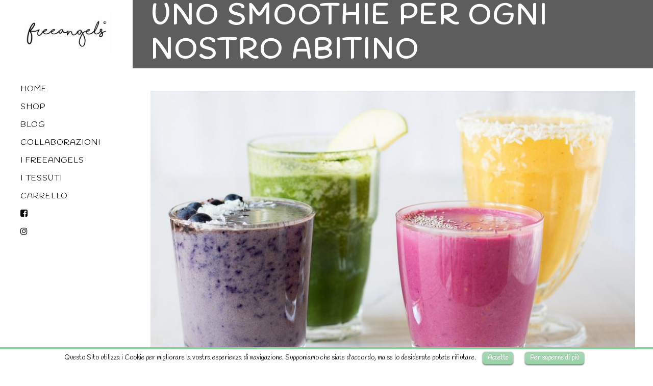

--- FILE ---
content_type: text/html; charset=UTF-8
request_url: https://www.freeangels.it/uno-smoothies-nostro-vestito/
body_size: 13111
content:
<!DOCTYPE html>
<html lang="it-IT" prefix="og: http://ogp.me/ns#">
<head>
	<meta charset="UTF-8" />
			<meta name="viewport" content="width=device-width,initial-scale=1,user-scalable=no">
		<title>UNO SMOOTHIE PER OGNI NOSTRO ABITINO &ndash; freeangels.it | Abbigliamento online bambini firmato Lucia Gatti</title>

	
							<meta name="description" content="Abbigliamento Bimbi 2/5 anni - Capi Unici, Ricercati ed Esclusivi, realizzati a Mano in Italia e Disegnati con Inchiostri Vegetali - by Lucia Gatti Fashion Designer
">
			
							<meta name="keywords" content="abbigliamento bimbi,abbigliamento capi unici,vegan,vegano,abbigliamento bimbi,abbigliamento bimbi naturale,abbigliamento bimbi eco compatibile,abbigliamento bimbi bio,abbigliamento fatto a mano, capi unici,abbigliamento bimbi esclusivo">
				
	<link rel="profile" href="https://gmpg.org/xfn/11"/>
			<link rel="pingback" href="https://www.freeangels.it/xmlrpc.php">
		<link rel="shortcut icon" type="image/x-icon" href="https://www.freeangels.it/wp-content/uploads/FA-Favicon.jpg" />
	<link rel="apple-touch-icon" href="https://www.freeangels.it/wp-content/uploads/FA-Favicon.jpg" />
	<!--[if gte IE 9]>
	<style type="text/css">
		.gradient {
			filter: none;
		}
	</style>
	<![endif]-->

	<link href='//fonts.googleapis.com/css?family=Raleway:100,100italic,200,200italic,300,300italic,400,400italic,500,500italic,600,600italic,700,700italic,800,800italic,900,900italic|Crete+Round:100,100italic,200,200italic,300,300italic,400,400italic,500,500italic,600,600italic,700,700italic,800,800italic,900,900italic|Handlee:100,100italic,200,200italic,300,300italic,400,400italic,500,500italic,600,600italic,700,700italic,800,800italic,900,900italic&#038;subset=latin,latin-ext' rel='stylesheet' type='text/css' />

<!-- This site is optimized with the Yoast SEO plugin v5.8 - https://yoast.com/wordpress/plugins/seo/ -->
<meta name="description" content="Bravissima Gaia e Cristina :-) Le vostre splendide creazioni ci ricordano i colori Freeangels e l&#039;impegno vegan che &quot;ci&quot; contraddistingue..."/>
<link rel="canonical" href="https://www.freeangels.it/uno-smoothies-nostro-vestito/" />
<meta property="og:locale" content="it_IT" />
<meta property="og:type" content="article" />
<meta property="og:title" content="UNO SMOOTHIE PER OGNI NOSTRO ABITINO &ndash; freeangels.it | Abbigliamento online bambini firmato Lucia Gatti" />
<meta property="og:description" content="Bravissima Gaia e Cristina :-) Le vostre splendide creazioni ci ricordano i colori Freeangels e l&#039;impegno vegan che &quot;ci&quot; contraddistingue..." />
<meta property="og:url" content="https://www.freeangels.it/uno-smoothies-nostro-vestito/" />
<meta property="og:site_name" content="freeangels.it | Abbigliamento online bambini firmato Lucia Gatti" />
<meta property="article:publisher" content="https://www.facebook.com/veganfriendlykidswear/" />
<meta property="article:section" content="Uncategorized" />
<meta property="article:published_time" content="2017-09-01T16:28:22+01:00" />
<meta property="og:image" content="https://www.freeangels.it/wp-content/uploads/smoothies1_800L.jpg" />
<meta property="og:image:secure_url" content="https://www.freeangels.it/wp-content/uploads/smoothies1_800L.jpg" />
<meta property="og:image:width" content="1200" />
<meta property="og:image:height" content="800" />
<meta name="twitter:card" content="summary" />
<meta name="twitter:description" content="Bravissima Gaia e Cristina :-) Le vostre splendide creazioni ci ricordano i colori Freeangels e l&#039;impegno vegan che &quot;ci&quot; contraddistingue..." />
<meta name="twitter:title" content="UNO SMOOTHIE PER OGNI NOSTRO ABITINO &ndash; freeangels.it | Abbigliamento online bambini firmato Lucia Gatti" />
<meta name="twitter:image" content="https://www.freeangels.it/wp-content/uploads/smoothies1_800L.jpg" />
<script type='application/ld+json'>{"@context":"http:\/\/schema.org","@type":"WebSite","@id":"#website","url":"https:\/\/www.freeangels.it\/","name":"freeangels.it | Abbigliamento Bimbi 2\/10 anni Cruelty Free","potentialAction":{"@type":"SearchAction","target":"https:\/\/www.freeangels.it\/?s={search_term_string}","query-input":"required name=search_term_string"}}</script>
<script type='application/ld+json'>{"@context":"http:\/\/schema.org","@type":"Organization","url":"https:\/\/www.freeangels.it\/uno-smoothies-nostro-vestito\/","sameAs":["https:\/\/www.facebook.com\/veganfriendlykidswear\/","https:\/\/www.instagram.com\/freeangelsveganwear\/","https:\/\/www.youtube.com\/channel\/UCot_4-HiIY0K4Tph1UII2NQ"],"@id":"#organization","name":"freeangels.it","logo":"http:\/\/www.freeangels.it\/wp-content\/uploads\/NuovoLogoA20.jpg"}</script>
<!-- / Yoast SEO plugin. -->

<link rel='dns-prefetch' href='//maxcdn.bootstrapcdn.com' />
<link rel='dns-prefetch' href='//s.w.org' />
<link rel="alternate" type="application/rss+xml" title="freeangels.it | Abbigliamento online bambini firmato Lucia Gatti &raquo; Feed" href="https://www.freeangels.it/feed/" />
<link rel="alternate" type="application/rss+xml" title="freeangels.it | Abbigliamento online bambini firmato Lucia Gatti &raquo; Feed dei commenti" href="https://www.freeangels.it/comments/feed/" />
<link rel="alternate" type="application/rss+xml" title="freeangels.it | Abbigliamento online bambini firmato Lucia Gatti &raquo; UNO SMOOTHIE PER OGNI NOSTRO ABITINO Feed dei commenti" href="https://www.freeangels.it/uno-smoothies-nostro-vestito/feed/" />
		<script type="text/javascript">
			window._wpemojiSettings = {"baseUrl":"https:\/\/s.w.org\/images\/core\/emoji\/11\/72x72\/","ext":".png","svgUrl":"https:\/\/s.w.org\/images\/core\/emoji\/11\/svg\/","svgExt":".svg","source":{"concatemoji":"https:\/\/www.freeangels.it\/wp-includes\/js\/wp-emoji-release.min.js?ver=4.9.16"}};
			!function(a,b,c){function d(a,b){var c=String.fromCharCode;l.clearRect(0,0,k.width,k.height),l.fillText(c.apply(this,a),0,0);var d=k.toDataURL();l.clearRect(0,0,k.width,k.height),l.fillText(c.apply(this,b),0,0);var e=k.toDataURL();return d===e}function e(a){var b;if(!l||!l.fillText)return!1;switch(l.textBaseline="top",l.font="600 32px Arial",a){case"flag":return!(b=d([55356,56826,55356,56819],[55356,56826,8203,55356,56819]))&&(b=d([55356,57332,56128,56423,56128,56418,56128,56421,56128,56430,56128,56423,56128,56447],[55356,57332,8203,56128,56423,8203,56128,56418,8203,56128,56421,8203,56128,56430,8203,56128,56423,8203,56128,56447]),!b);case"emoji":return b=d([55358,56760,9792,65039],[55358,56760,8203,9792,65039]),!b}return!1}function f(a){var c=b.createElement("script");c.src=a,c.defer=c.type="text/javascript",b.getElementsByTagName("head")[0].appendChild(c)}var g,h,i,j,k=b.createElement("canvas"),l=k.getContext&&k.getContext("2d");for(j=Array("flag","emoji"),c.supports={everything:!0,everythingExceptFlag:!0},i=0;i<j.length;i++)c.supports[j[i]]=e(j[i]),c.supports.everything=c.supports.everything&&c.supports[j[i]],"flag"!==j[i]&&(c.supports.everythingExceptFlag=c.supports.everythingExceptFlag&&c.supports[j[i]]);c.supports.everythingExceptFlag=c.supports.everythingExceptFlag&&!c.supports.flag,c.DOMReady=!1,c.readyCallback=function(){c.DOMReady=!0},c.supports.everything||(h=function(){c.readyCallback()},b.addEventListener?(b.addEventListener("DOMContentLoaded",h,!1),a.addEventListener("load",h,!1)):(a.attachEvent("onload",h),b.attachEvent("onreadystatechange",function(){"complete"===b.readyState&&c.readyCallback()})),g=c.source||{},g.concatemoji?f(g.concatemoji):g.wpemoji&&g.twemoji&&(f(g.twemoji),f(g.wpemoji)))}(window,document,window._wpemojiSettings);
		</script>
		<style type="text/css">
img.wp-smiley,
img.emoji {
	display: inline !important;
	border: none !important;
	box-shadow: none !important;
	height: 1em !important;
	width: 1em !important;
	margin: 0 .07em !important;
	vertical-align: -0.1em !important;
	background: none !important;
	padding: 0 !important;
}
</style>
<link rel='stylesheet' id='contact-form-7-css'  href='https://www.freeangels.it/wp-content/plugins/contact-form-7/includes/css/styles.css?ver=4.9.1' type='text/css' media='all' />
<link rel='stylesheet' id='cookielawinfo-style-css'  href='https://www.freeangels.it/wp-content/plugins/cookie-law-info/css/cli-style.css?ver=1.5.3' type='text/css' media='all' />
<link rel='stylesheet' id='sb_instagram_styles-css'  href='https://www.freeangels.it/wp-content/plugins/instagram-feed/css/sb-instagram.min.css?ver=1.6.2' type='text/css' media='all' />
<link rel='stylesheet' id='sb-font-awesome-css'  href='https://maxcdn.bootstrapcdn.com/font-awesome/4.7.0/css/font-awesome.min.css' type='text/css' media='all' />
<link rel='stylesheet' id='rs-plugin-settings-css'  href='https://www.freeangels.it/wp-content/plugins/revslider/public/assets/css/settings.css?ver=5.3.1.5' type='text/css' media='all' />
<style id='rs-plugin-settings-inline-css' type='text/css'>
#rs-demo-id {}
</style>
<link rel='stylesheet' id='wc-gateway-ppec-frontend-cart-css'  href='https://www.freeangels.it/wp-content/plugins/woocommerce-gateway-paypal-express-checkout/assets/css/wc-gateway-ppec-frontend-cart.css?ver=4.9.16' type='text/css' media='all' />
<link rel='stylesheet' id='qode_default_style-css'  href='https://www.freeangels.it/wp-content/themes/stockholm/style.css?ver=4.9.16' type='text/css' media='all' />
<link rel='stylesheet' id='qode_stylesheet-css'  href='https://www.freeangels.it/wp-content/themes/stockholm/css/stylesheet.min.css?ver=4.9.16' type='text/css' media='all' />
<link rel='stylesheet' id='qode_woocommerce-css'  href='https://www.freeangels.it/wp-content/themes/stockholm/css/woocommerce.min.css?ver=4.9.16' type='text/css' media='all' />
<link rel='stylesheet' id='qode_style_dynamic-css'  href='https://www.freeangels.it/wp-content/themes/stockholm/css/style_dynamic.css?ver=1686737928' type='text/css' media='all' />
<link rel='stylesheet' id='qode_font-awesome-css'  href='https://www.freeangels.it/wp-content/themes/stockholm/css/font-awesome/css/font-awesome.min.css?ver=4.9.16' type='text/css' media='all' />
<link rel='stylesheet' id='qode_elegant-icons-css'  href='https://www.freeangels.it/wp-content/themes/stockholm/css/elegant-icons/style.min.css?ver=4.9.16' type='text/css' media='all' />
<link rel='stylesheet' id='qode_linear-icons-css'  href='https://www.freeangels.it/wp-content/themes/stockholm/css/linear-icons/style.css?ver=4.9.16' type='text/css' media='all' />
<link rel='stylesheet' id='mediaelement-css'  href='https://www.freeangels.it/wp-includes/js/mediaelement/mediaelementplayer-legacy.min.css?ver=4.2.6-78496d1' type='text/css' media='all' />
<link rel='stylesheet' id='wp-mediaelement-css'  href='https://www.freeangels.it/wp-includes/js/mediaelement/wp-mediaelement.min.css?ver=4.9.16' type='text/css' media='all' />
<link rel='stylesheet' id='qode_responsive-css'  href='https://www.freeangels.it/wp-content/themes/stockholm/css/responsive.min.css?ver=4.9.16' type='text/css' media='all' />
<link rel='stylesheet' id='qode_style_dynamic_responsive-css'  href='https://www.freeangels.it/wp-content/themes/stockholm/css/style_dynamic_responsive.css?ver=1686737928' type='text/css' media='all' />
<link rel='stylesheet' id='qode_vertical_responsive-css'  href='https://www.freeangels.it/wp-content/themes/stockholm/css/vertical_responsive.min.css?ver=4.9.16' type='text/css' media='all' />
<link rel='stylesheet' id='js_composer_front-css'  href='https://www.freeangels.it/wp-content/plugins/js_composer/assets/css/js_composer.min.css?ver=5.0.1' type='text/css' media='all' />
<link rel='stylesheet' id='qode_custom_css-css'  href='https://www.freeangels.it/wp-content/themes/stockholm/css/custom_css.css?ver=1686737928' type='text/css' media='all' />
<link rel='stylesheet' id='qode_webkit-css'  href='https://www.freeangels.it/wp-content/themes/stockholm/css/webkit_stylesheet.css?ver=4.9.16' type='text/css' media='all' />
<link rel='stylesheet' id='qode_woocommerce_responsive-css'  href='https://www.freeangels.it/wp-content/themes/stockholm/css/woocommerce_responsive.min.css?ver=4.9.16' type='text/css' media='all' />
<link rel='stylesheet' id='addtoany-css'  href='https://www.freeangels.it/wp-content/plugins/add-to-any/addtoany.min.css?ver=1.14' type='text/css' media='all' />
<script type='text/javascript' src='https://www.freeangels.it/wp-includes/js/jquery/jquery.js?ver=1.12.4'></script>
<script type='text/javascript' src='https://www.freeangels.it/wp-includes/js/jquery/jquery-migrate.min.js?ver=1.4.1'></script>
<script type='text/javascript' src='https://www.freeangels.it/wp-content/plugins/add-to-any/addtoany.min.js?ver=1.0'></script>
<script type='text/javascript' src='https://www.freeangels.it/wp-content/plugins/cookie-law-info/js/cookielawinfo.js?ver=1.5.3'></script>
<script type='text/javascript' src='https://www.freeangels.it/wp-content/plugins/revslider/public/assets/js/jquery.themepunch.tools.min.js?ver=5.3.1.5'></script>
<script type='text/javascript' src='https://www.freeangels.it/wp-content/plugins/revslider/public/assets/js/jquery.themepunch.revolution.min.js?ver=5.3.1.5'></script>
<script type='text/javascript'>
/* <![CDATA[ */
var wc_add_to_cart_params = {"ajax_url":"\/wp-admin\/admin-ajax.php","wc_ajax_url":"https:\/\/www.freeangels.it\/?wc-ajax=%%endpoint%%","i18n_view_cart":"Visualizza carrello","cart_url":"https:\/\/www.freeangels.it\/carrello\/","is_cart":"","cart_redirect_after_add":"yes"};
/* ]]> */
</script>
<script type='text/javascript' src='https://www.freeangels.it/wp-content/plugins/woocommerce/assets/js/frontend/add-to-cart.min.js?ver=3.2.5'></script>
<script type='text/javascript' src='https://www.freeangels.it/wp-content/plugins/js_composer/assets/js/vendors/woocommerce-add-to-cart.js?ver=5.0.1'></script>
<script type='text/javascript'>
var mejsL10n = {"language":"it","strings":{"mejs.install-flash":"Stai usando un browser che non ha Flash player abilitato o installato. Attiva il tuo plugin Flash player o scarica l'ultima versione da https:\/\/get.adobe.com\/flashplayer\/","mejs.fullscreen-off":"Disattiva lo schermo intero","mejs.fullscreen-on":"Vai a tutto schermo","mejs.download-video":"Scarica il video","mejs.fullscreen":"Schermo intero","mejs.time-jump-forward":["Vai avanti di 1 secondo","Salta in avanti di %1 secondi"],"mejs.loop":"Attiva\/disattiva la riproduzione automatica","mejs.play":"Play","mejs.pause":"Pausa","mejs.close":"Chiudi","mejs.time-slider":"Time Slider","mejs.time-help-text":"Usa i tasti freccia sinistra\/destra per avanzare di un secondo, su\/gi\u00f9 per avanzare di 10 secondi.","mejs.time-skip-back":["Torna indietro di 1 secondo","Vai indietro di %1 secondi"],"mejs.captions-subtitles":"Didascalie\/Sottotitoli","mejs.captions-chapters":"Capitoli","mejs.none":"Nessuna","mejs.mute-toggle":"Cambia il muto","mejs.volume-help-text":"Usa i tasti freccia su\/gi\u00f9 per aumentare o diminuire il volume.","mejs.unmute":"Togli il muto","mejs.mute":"Muto","mejs.volume-slider":"Cursore del volume","mejs.video-player":"Video Player","mejs.audio-player":"Audio Player","mejs.ad-skip":"Salta pubblicit\u00e0","mejs.ad-skip-info":["Salta in 1 secondo","Salta in %1 secondi"],"mejs.source-chooser":"Scelta sorgente","mejs.stop":"Stop","mejs.speed-rate":"Velocit\u00e0 di riproduzione","mejs.live-broadcast":"Diretta streaming","mejs.afrikaans":"Afrikaans","mejs.albanian":"Albanese","mejs.arabic":"Arabo","mejs.belarusian":"Bielorusso","mejs.bulgarian":"Bulgaro","mejs.catalan":"Catalano","mejs.chinese":"Cinese","mejs.chinese-simplified":"Cinese (semplificato)","mejs.chinese-traditional":"Cinese (tradizionale)","mejs.croatian":"Croato","mejs.czech":"Ceco","mejs.danish":"Danese","mejs.dutch":"Olandese","mejs.english":"Inglese","mejs.estonian":"Estone","mejs.filipino":"Filippino","mejs.finnish":"Finlandese","mejs.french":"Francese","mejs.galician":"Galician","mejs.german":"Tedesco","mejs.greek":"Greco","mejs.haitian-creole":"Haitian Creole","mejs.hebrew":"Ebraico","mejs.hindi":"Hindi","mejs.hungarian":"Ungherese","mejs.icelandic":"Icelandic","mejs.indonesian":"Indonesiano","mejs.irish":"Irish","mejs.italian":"Italiano","mejs.japanese":"Giapponese","mejs.korean":"Coreano","mejs.latvian":"Lettone","mejs.lithuanian":"Lituano","mejs.macedonian":"Macedone","mejs.malay":"Malese","mejs.maltese":"Maltese","mejs.norwegian":"Norvegese","mejs.persian":"Persiano","mejs.polish":"Polacco","mejs.portuguese":"Portoghese","mejs.romanian":"Romeno","mejs.russian":"Russo","mejs.serbian":"Serbo","mejs.slovak":"Slovak","mejs.slovenian":"Sloveno","mejs.spanish":"Spagnolo","mejs.swahili":"Swahili","mejs.swedish":"Svedese","mejs.tagalog":"Tagalog","mejs.thai":"Thailandese","mejs.turkish":"Turco","mejs.ukrainian":"Ucraino","mejs.vietnamese":"Vietnamita","mejs.welsh":"Gallese","mejs.yiddish":"Yiddish"}};
</script>
<script type='text/javascript' src='https://www.freeangels.it/wp-includes/js/mediaelement/mediaelement-and-player.min.js?ver=4.2.6-78496d1'></script>
<script type='text/javascript' src='https://www.freeangels.it/wp-includes/js/mediaelement/mediaelement-migrate.min.js?ver=4.9.16'></script>
<script type='text/javascript'>
/* <![CDATA[ */
var _wpmejsSettings = {"pluginPath":"\/wp-includes\/js\/mediaelement\/","classPrefix":"mejs-","stretching":"responsive"};
/* ]]> */
</script>
<link rel='https://api.w.org/' href='https://www.freeangels.it/wp-json/' />
<link rel="EditURI" type="application/rsd+xml" title="RSD" href="https://www.freeangels.it/xmlrpc.php?rsd" />
<link rel="wlwmanifest" type="application/wlwmanifest+xml" href="https://www.freeangels.it/wp-includes/wlwmanifest.xml" /> 
<link rel='shortlink' href='https://www.freeangels.it/?p=761' />
<link rel="alternate" type="application/json+oembed" href="https://www.freeangels.it/wp-json/oembed/1.0/embed?url=https%3A%2F%2Fwww.freeangels.it%2Funo-smoothies-nostro-vestito%2F" />
<link rel="alternate" type="text/xml+oembed" href="https://www.freeangels.it/wp-json/oembed/1.0/embed?url=https%3A%2F%2Fwww.freeangels.it%2Funo-smoothies-nostro-vestito%2F&#038;format=xml" />

<script type="text/javascript">
window.a2a_config=window.a2a_config||{};a2a_config.callbacks=[];a2a_config.overlays=[];a2a_config.templates={};a2a_localize = {
	Share: "Condividi",
	Save: "Salva",
	Subscribe: "Abbonati",
	Email: "Email",
	Bookmark: "Segnalibro",
	ShowAll: "espandi",
	ShowLess: "comprimi",
	FindServices: "Trova servizi",
	FindAnyServiceToAddTo: "Trova subito un servizio da aggiungere",
	PoweredBy: "Powered by",
	ShareViaEmail: "Condividi via email",
	SubscribeViaEmail: "Iscriviti via email",
	BookmarkInYourBrowser: "Aggiungi ai segnalibri",
	BookmarkInstructions: "Premi Ctrl+D o \u2318+D per mettere questa pagina nei preferiti",
	AddToYourFavorites: "Aggiungi ai favoriti",
	SendFromWebOrProgram: "Invia da qualsiasi indirizzo email o programma di posta elettronica",
	EmailProgram: "Programma di posta elettronica",
	More: "Di più&#8230;"
};

</script>
<script type="text/javascript" src="https://static.addtoany.com/menu/page.js" async="async"></script>
<script type="text/javascript">
(function(url){
	if(/(?:Chrome\/26\.0\.1410\.63 Safari\/537\.31|WordfenceTestMonBot)/.test(navigator.userAgent)){ return; }
	var addEvent = function(evt, handler) {
		if (window.addEventListener) {
			document.addEventListener(evt, handler, false);
		} else if (window.attachEvent) {
			document.attachEvent('on' + evt, handler);
		}
	};
	var removeEvent = function(evt, handler) {
		if (window.removeEventListener) {
			document.removeEventListener(evt, handler, false);
		} else if (window.detachEvent) {
			document.detachEvent('on' + evt, handler);
		}
	};
	var evts = 'contextmenu dblclick drag dragend dragenter dragleave dragover dragstart drop keydown keypress keyup mousedown mousemove mouseout mouseover mouseup mousewheel scroll'.split(' ');
	var logHuman = function() {
		if (window.wfLogHumanRan) { return; }
		window.wfLogHumanRan = true;
		var wfscr = document.createElement('script');
		wfscr.type = 'text/javascript';
		wfscr.async = true;
		wfscr.src = url + '&r=' + Math.random();
		(document.getElementsByTagName('head')[0]||document.getElementsByTagName('body')[0]).appendChild(wfscr);
		for (var i = 0; i < evts.length; i++) {
			removeEvent(evts[i], logHuman);
		}
	};
	for (var i = 0; i < evts.length; i++) {
		addEvent(evts[i], logHuman);
	}
})('//www.freeangels.it/?wordfence_lh=1&hid=7301D8E37AB96577D60676399BF8799C');
</script>	<noscript><style>.woocommerce-product-gallery{ opacity: 1 !important; }</style></noscript>
			<style type="text/css">.recentcomments a{display:inline !important;padding:0 !important;margin:0 !important;}</style>
		<meta name="generator" content="Powered by Visual Composer - drag and drop page builder for WordPress."/>
<!--[if lte IE 9]><link rel="stylesheet" type="text/css" href="https://www.freeangels.it/wp-content/plugins/js_composer/assets/css/vc_lte_ie9.min.css" media="screen"><![endif]--><meta property="og:type" content="article" />
<meta property="og:url" content="https://www.freeangels.it/uno-smoothies-nostro-vestito/" />
<meta property="og:title" content="UNO SMOOTHIE PER OGNI NOSTRO ABITINO" />
<meta property="og:site_name" content="freeangels.it | Abbigliamento online bambini firmato Lucia Gatti" />
<meta property="og:locale" content="en_US" />
<meta property="og:description" content="Bravissima Gaia e Cristina :-) Le vostre splendide creazioni ci ricordano i colori Freeangels e l'impegno vegan che &quot;ci&quot; contraddistingue... Se mi seguite anche su instagram, sapete benissimo che non è passato un solo giorno senza che io abbia proposto..." />
<meta property="og:image" content="https://www.freeangels.it/wp-content/uploads/smoothies1_800L-150x150.jpg" />
<meta property="fb:app_id" content="1407724305953982" />
<meta name="generator" content="Powered by Slider Revolution 5.3.1.5 - responsive, Mobile-Friendly Slider Plugin for WordPress with comfortable drag and drop interface." />
<noscript><style type="text/css"> .wpb_animate_when_almost_visible { opacity: 1; }</style></noscript>
</head>

<body class="post-template-default single single-post postid-761 single-format-standard  select-theme-ver-3.8.1 vertical_menu_enabled menu-animation-underline side_area_uncovered smooth_scroll wpb-js-composer js-comp-ver-5.0.1 vc_responsive">

<div class="wrapper">
<div class="wrapper_inner">
<!-- Google Analytics start -->
<!-- Google Analytics end -->

		<aside class="vertical_menu_area with_scroll " >

		<div class="vertical_area_background" ></div>

		<div class="vertical_logo_wrapper">
						<div class="q_logo_vertical">
				<a href="https://www.freeangels.it/">
					<img class="normal" src="https://www.freeangels.it/wp-content/uploads/NuovoLogoA06.gif" alt="Logo"/>
					<img class="light" src="https://www.freeangels.it/wp-content/themes/stockholm/img/logo.png" alt="Logo"/>
					<img class="dark" src="https://www.freeangels.it/wp-content/themes/stockholm/img/logo_black.png" alt="Logo"/>
				</a>
			</div>

		</div>

		<nav class="vertical_menu dropdown_animation vm_hover_event vertical_menu_toggle">
			<ul id="menu-menu-principale" class=""><li id="nav-menu-item-23" class="menu-item menu-item-type-custom menu-item-object-custom menu-item-home  narrow"><a href="https://www.freeangels.it/#" class=""><i class="menu_icon fa blank"></i><span class="menu-text">HOME</span><span class="plus"></span></a></li>
<li id="nav-menu-item-284" class="menu-item menu-item-type-post_type menu-item-object-page  narrow"><a href="https://www.freeangels.it/shop/" class=""><i class="menu_icon fa blank"></i><span class="menu-text">Shop</span><span class="plus"></span></a></li>
<li id="nav-menu-item-876" class="menu-item menu-item-type-post_type menu-item-object-page  narrow"><a href="https://www.freeangels.it/blog/" class=""><i class="menu_icon fa blank"></i><span class="menu-text">Blog</span><span class="plus"></span></a></li>
<li id="nav-menu-item-1096" class="menu-item menu-item-type-post_type menu-item-object-page  narrow"><a href="https://www.freeangels.it/collaborazioni/" class=""><i class="menu_icon fa blank"></i><span class="menu-text">Collaborazioni</span><span class="plus"></span></a></li>
<li id="nav-menu-item-128" class="menu-item menu-item-type-post_type menu-item-object-page  narrow"><a href="https://www.freeangels.it/noi-di-freeangels-it/" class=""><i class="menu_icon fa blank"></i><span class="menu-text">I Freeangels</span><span class="plus"></span></a></li>
<li id="nav-menu-item-129" class="menu-item menu-item-type-post_type menu-item-object-page  narrow"><a href="https://www.freeangels.it/i-nostri-tessuti/" class=""><i class="menu_icon fa blank"></i><span class="menu-text">I Tessuti</span><span class="plus"></span></a></li>
<li id="nav-menu-item-1193" class="menu-item menu-item-type-post_type menu-item-object-page  narrow"><a href="https://www.freeangels.it/carrello/" class=""><i class="menu_icon fa blank"></i><span class="menu-text">Carrello</span><span class="plus"></span></a></li>
<li id="nav-menu-item-88" class="menu-item menu-item-type-custom menu-item-object-custom  narrow"><a href="https://www.facebook.com/veganfriendlykidswear/" class=""><i class="menu_icon fa blank"></i><span class="menu-text"><i class="fa fa-facebook-square" aria-hidden="true"></i></span><span class="plus"></span></a></li>
<li id="nav-menu-item-379" class="menu-item menu-item-type-custom menu-item-object-custom  narrow"><a href="https://www.instagram.com/freeangelskidswear/?hl=it" class=""><i class="menu_icon fa blank"></i><span class="menu-text"><i class="fa fa-instagram" aria-hidden="true"></i></span><span class="plus"></span></a></li>
</ul>		</nav>
		<div class="vertical_menu_area_widget_holder">
					</div>
	</aside>

	<header class="page_header   regular   ">
				<div class="header_inner clearfix">
			<div class="header_bottom clearfix" style='' >
										<div class="header_inner_left">
															<div class="mobile_menu_button"><span><i class="fa fa-bars"></i></span></div>
														<div class="logo_wrapper">
																<div class="q_logo"><a href="https://www.freeangels.it/"><img class="normal" src="https://www.freeangels.it/wp-content/uploads/NuovoLogoA06.gif" alt="Logo"/><img class="light" src="https://www.freeangels.it/wp-content/themes/stockholm/img/logo.png" alt="Logo"/><img class="dark" src="https://www.freeangels.it/wp-content/themes/stockholm/img/logo_black.png" alt="Logo"/><img class="sticky" src="https://www.freeangels.it/wp-content/themes/stockholm/img/logo_black.png" alt="Logo"/></a></div>

							</div>
						</div>


										<nav class="mobile_menu">
					<ul id="menu-menu-principale-1" class=""><li id="mobile-menu-item-23" class="menu-item menu-item-type-custom menu-item-object-custom menu-item-home "><a href="https://www.freeangels.it/#" class=""><span>HOME</span></a><span class="mobile_arrow"><i class="fa fa-angle-right"></i><i class="fa fa-angle-down"></i></span></li>
<li id="mobile-menu-item-284" class="menu-item menu-item-type-post_type menu-item-object-page "><a href="https://www.freeangels.it/shop/" class=""><span>Shop</span></a><span class="mobile_arrow"><i class="fa fa-angle-right"></i><i class="fa fa-angle-down"></i></span></li>
<li id="mobile-menu-item-876" class="menu-item menu-item-type-post_type menu-item-object-page "><a href="https://www.freeangels.it/blog/" class=""><span>Blog</span></a><span class="mobile_arrow"><i class="fa fa-angle-right"></i><i class="fa fa-angle-down"></i></span></li>
<li id="mobile-menu-item-1096" class="menu-item menu-item-type-post_type menu-item-object-page "><a href="https://www.freeangels.it/collaborazioni/" class=""><span>Collaborazioni</span></a><span class="mobile_arrow"><i class="fa fa-angle-right"></i><i class="fa fa-angle-down"></i></span></li>
<li id="mobile-menu-item-128" class="menu-item menu-item-type-post_type menu-item-object-page "><a href="https://www.freeangels.it/noi-di-freeangels-it/" class=""><span>I Freeangels</span></a><span class="mobile_arrow"><i class="fa fa-angle-right"></i><i class="fa fa-angle-down"></i></span></li>
<li id="mobile-menu-item-129" class="menu-item menu-item-type-post_type menu-item-object-page "><a href="https://www.freeangels.it/i-nostri-tessuti/" class=""><span>I Tessuti</span></a><span class="mobile_arrow"><i class="fa fa-angle-right"></i><i class="fa fa-angle-down"></i></span></li>
<li id="mobile-menu-item-1193" class="menu-item menu-item-type-post_type menu-item-object-page "><a href="https://www.freeangels.it/carrello/" class=""><span>Carrello</span></a><span class="mobile_arrow"><i class="fa fa-angle-right"></i><i class="fa fa-angle-down"></i></span></li>
<li id="mobile-menu-item-88" class="menu-item menu-item-type-custom menu-item-object-custom "><a href="https://www.facebook.com/veganfriendlykidswear/" class=""><span><i class="fa fa-facebook-square" aria-hidden="true"></i></span></a><span class="mobile_arrow"><i class="fa fa-angle-right"></i><i class="fa fa-angle-down"></i></span></li>
<li id="mobile-menu-item-379" class="menu-item menu-item-type-custom menu-item-object-custom "><a href="https://www.instagram.com/freeangelskidswear/?hl=it" class=""><span><i class="fa fa-instagram" aria-hidden="true"></i></span></a><span class="mobile_arrow"><i class="fa fa-angle-right"></i><i class="fa fa-angle-down"></i></span></li>
</ul>				</nav>
			</div>
		</div>
	</header>
	<a id='back_to_top' href='#'>
			<span class="fa-stack">
				<span class="arrow_carrot-up"></span>
			</span>
	</a>






<div class="content content_top_margin_none">
			<div class="content_inner  ">
											<div class="title_outer title_without_animation  " data-height="330">
		<div class="title position_left standard_title " style="height:330px;">
			<div class="image not_responsive"></div>
			
				<div class="title_holder" >
					<div class="container">
						<div class="container_inner clearfix">
								<div class="title_subtitle_holder" >
								
                                    
                                                                                    <h1><span>UNO SMOOTHIE PER OGNI NOSTRO ABITINO</span></h1>
                                        
                                                                                
                                    								</div>
														</div>
					</div>
				</div>
		</div>
	</div>
								<div class="container">
					<div class="container_inner default_template_holder" >
				
											<div class="blog_holder blog_single">
						
		<article id="post-761" class="post-761 post type-post status-publish format-standard has-post-thumbnail hentry category-uncategorized">
			<div class="post_content_holder">
										<div class="post_image">
	                        <img width="1100" height="733" src="https://www.freeangels.it/wp-content/uploads/smoothies1_800L-1100x733.jpg" class="attachment-blog_image_in_grid size-blog_image_in_grid wp-post-image" alt="smoothies nei colori Freeangels 2017" srcset="https://www.freeangels.it/wp-content/uploads/smoothies1_800L-1100x733.jpg 1100w, https://www.freeangels.it/wp-content/uploads/smoothies1_800L-300x200.jpg 300w, https://www.freeangels.it/wp-content/uploads/smoothies1_800L-768x512.jpg 768w, https://www.freeangels.it/wp-content/uploads/smoothies1_800L-1024x683.jpg 1024w, https://www.freeangels.it/wp-content/uploads/smoothies1_800L-700x467.jpg 700w, https://www.freeangels.it/wp-content/uploads/smoothies1_800L-600x400.jpg 600w, https://www.freeangels.it/wp-content/uploads/smoothies1_800L-1000x667.jpg 1000w, https://www.freeangels.it/wp-content/uploads/smoothies1_800L.jpg 1200w" sizes="(max-width: 1100px) 100vw, 1100px" />						</div>
								<div class="post_text">
					<div class="post_text_inner">
												<div class="post_info">
															<span class="time">
									<span>1 Settembre 2017</span>
								</span>
																						<span class="post_category">
									<span>In</span>
									<span><a href="https://www.freeangels.it/category/uncategorized/" rel="category tag">Uncategorized</a></span>
								</span>
														                                <span class="post_author">
									<span>By</span>
									<a class="post_author_link" href="https://www.freeangels.it/author/gianluca/">
										<span>gianluca</span>
									</a>
								</span>
                            						</div>
												<div class="post_content">
							<h2><span>UNO SMOOTHIE PER OGNI NOSTRO ABITINO</span></h2>
							<p><strong>Bravissima Gaia e Cristina 🙂 Le vostre splendide creazioni ci ricordano i colori Freeangels e l&#8217;impegno vegan che &#8220;ci&#8221; contraddistingue&#8230;</strong></p>
<p><img class="aligncenter size-full wp-image-765" src="https://www.freeangels.it/wp-content/uploads/greenSmoothie_800L.jpg" alt="" width="535" height="802" srcset="https://www.freeangels.it/wp-content/uploads/greenSmoothie_800L.jpg 535w, https://www.freeangels.it/wp-content/uploads/greenSmoothie_800L-200x300.jpg 200w, https://www.freeangels.it/wp-content/uploads/greenSmoothie_800L-400x600.jpg 400w" sizes="(max-width: 535px) 100vw, 535px" /></p>
<p>Se mi seguite anche su <strong><a href="https://www.instagram.com/gaia_thegreenpantry/">instagram</a></strong>, sapete benissimo che non è passato un solo giorno senza che io abbia proposto un estratto per rinfrescare e idratare anche Tommy, anzi il più delle volte lui mi ha aiutata a preparare i nostri estratti e ovviamente io non mi sono mai lasciata sfuggire l’occasione di renderlo partecipe di questa piccola azione che abbiamo compiuto tutti i giorni, tanto che ogni volta che lo guardavo chiedendogli se volesse aiutarmi a prepare il succo di frutta lui correva al suo sgabello piazzandosi in attesa che io tagliassi la frutta per poterla inserire in autonomia nell’estrattore e poi bere il suo succo colorato e ogni giorno diverso!</p>
<p>In tantissime mi avete chiesto consigli su come funzioni un estrattore e su quale modello puntare per avere ogni giorno un ottimo prodotto, mi sono resa conto ovviamente che non tutti sono disposti a fare un ingente investimento quale è l’estrattore così per cercare di venire incontro alle richieste e alle curiosità di chi mi ha scritto, io e <strong><a href="http://www.goodfoodlab.it/summer-smoothies/" target="_blank" rel="noopener noreferrer">Cristina</a></strong> abbiamo pensato di creare un PDF che potete scaricare nel quale abbiamo racchiuso quattro stupende ricette di <strong><a href="http://www.thegreenpantry.it/wp-content/uploads/2017/09/SUMMER-SMOOTHIES-print1.pdf">SUMMER SMOOTHIES print1</a></strong> (frullati) facilmente replicabili a casa perchè l’unico strumenti di cui avrete bisogno sarà un frullatore!</p>
<p><img class="aligncenter size-full wp-image-766" src="https://www.freeangels.it/wp-content/uploads/Schermata-2017-09-01-alle-00.07.11.png" alt="" width="435" height="608" /></p>
<p>La nostra idea di concentrarci sugli Smoothies nasce dal fatto che un frullatore bene o male è presente ormai nelle cucine di tutti, e per questo motivo abbiamo pensato di realizzare questa piccola raccolta di quattro ricette facili, veloci e davvero super golose così che davvero tutti possano provare a replicarle a casa propria in pochi semplici passaggi e godere appieno dei benefici che frutta e verdura consumate a crudo possono dare al nostro organismo!</p>
<p>Prima che l’estrattore entrasse nella mia cucina, io sono sempre stata una vera utilizzatrice del frullatore e infatti ho sempre consumato uno smoothie al giorno, traendone stupendi benefici! Prima di scoprire di essere incinta spesso lo smoothie rappresentava per me un sostituto del pranzo, lo preparavo aggiungendo una ulteriore fonte proteica come potrebbe essere una cucchiaiata di burro di arachidi o mandorle o semi di canapa e quando faceva molto caldo lo bevevo in pausa pranzo! Gli smoothies sono molto veloci da preparare e non necessitano delle stesse attenzioni che invece servono quando si vogliono prepare degli estratti, basta semplicemente scegliere la frutta e la verdura che si vuole frullare, la si lava e ( se non è biologica) la si sbuccia e poi basta inserire tutti gli ingredienti nel boccale dl frullatore e azionarlo, aggiungendo la parte liquida ( latte vegetale, vaccino-che-però-io-non-consiglio, o acqua di cocco) per raggiungere la consistenza desiderata che può essere più o meno densa/liquida a seconda del gusto personale!</p>
<p>I <strong>green smoothies</strong> hanno sempre un base di verdure a foglie verdi, come i baby spinaci o spinacini o kale o anche insalate teneri a cui aggiungere poi altri ingredienti a piacere ( come nel mio “<strong>Green like a Pro</strong>” che trovate nel pdf)! E’ sempre consigliabile aggiungere sia frutta dall’alto contenuto di acqua e frutta più polposa così da avere una consistenza finale che sia piacevole e non troppo liquida!</p>
<p>Normalmente, banane, avocado, pesche, mango, albicocche e papaia sono tra i frutti che maggiormente aiutano a rendere cremoso uno smoothie!</p>
<p>I <strong>green smoothies</strong> hanno sempre un base di verdure a foglie verdi, come i baby spinaci o spinacini o kale o anche insalate teneri a cui aggiungere poi altri ingredienti a piacere ( come nel mio “<strong>Green like a Pro</strong>” che trovate nel pdf)! E’ sempre consigliabile aggiungere sia frutta dall’alto contenuto di acqua e frutta più polposa così da avere una consistenza finale che sia piacevole e non troppo liquida!</p>
<p>Normalmente, banane, avocado, pesche, mango, albicocche e papaia sono tra i frutti che maggiormente aiutano a rendere cremoso uno smoothie!</p>
<p>&nbsp;</p>
<p>&nbsp;</p>
<p>Link: http://www.thegreenpantry.it/2017/09/mid-summer-smoothies/</p>
<div class="addtoany_share_save_container addtoany_content_bottom"><div class="a2a_kit a2a_kit_size_32 addtoany_list" data-a2a-url="https://www.freeangels.it/uno-smoothies-nostro-vestito/" data-a2a-title="UNO SMOOTHIE PER OGNI NOSTRO ABITINO"><a class="a2a_button_facebook" href="https://www.addtoany.com/add_to/facebook?linkurl=https%3A%2F%2Fwww.freeangels.it%2Funo-smoothies-nostro-vestito%2F&amp;linkname=UNO%20SMOOTHIE%20PER%20OGNI%20NOSTRO%20ABITINO" title="Facebook" rel="nofollow noopener" target="_blank"></a><a class="a2a_button_pinterest" href="https://www.addtoany.com/add_to/pinterest?linkurl=https%3A%2F%2Fwww.freeangels.it%2Funo-smoothies-nostro-vestito%2F&amp;linkname=UNO%20SMOOTHIE%20PER%20OGNI%20NOSTRO%20ABITINO" title="Pinterest" rel="nofollow noopener" target="_blank"></a><a class="a2a_button_twitter" href="https://www.addtoany.com/add_to/twitter?linkurl=https%3A%2F%2Fwww.freeangels.it%2Funo-smoothies-nostro-vestito%2F&amp;linkname=UNO%20SMOOTHIE%20PER%20OGNI%20NOSTRO%20ABITINO" title="Twitter" rel="nofollow noopener" target="_blank"></a><a class="a2a_dd addtoany_share_save" href="https://www.addtoany.com/share"></a></div></div>							<div class="clear"></div>
															<div class="post_social">
									<div class="social_share_list_holder no"><ul><li class="facebook_share"><a title="Share on Facebook" href="javascript:void(0)" onclick="window.open('http://www.facebook.com/sharer.php?s=100&amp;p[title]=UNO+SMOOTHIE+PER+OGNI+NOSTRO+ABITINO&amp;p[url]=https%3A%2F%2Fwww.freeangels.it%2Funo-smoothies-nostro-vestito%2F&amp;p[images][0]=https://www.freeangels.it/wp-content/uploads/smoothies1_800L.jpg&amp;p[summary]=Bravissima+Gaia+e+Cristina+%F0%9F%99%82+Le+vostre+splendide+creazioni+ci+ricordano+i+colori+Freeangels+e+l%26%238217%3Bimpegno+vegan+che+%26%238220%3Bci%26%238221%3B+contraddistingue%26%238230%3B+Se+mi+seguite+anche+su%C2%A0instagram%2C+sapete+benissimo+che+non+%C3%A8+passato+un+solo+giorno+senza+che+io+abbia+proposto+un+estratto+per+rinfrescare+e+idratare...', 'sharer', 'toolbar=0,status=0,width=620,height=280');"><i class="social_facebook"></i></a></li><li class="twitter_share"><a href="#" title="Share on Twitter" onclick="popUp=window.open('http://twitter.com/home?status=Bravissima+Gaia+e+Cristina+%F0%9F%99%82+Le+vostre+splendide+creazioni+ci++via+freeangels.it+https://www.freeangels.it/uno-smoothies-nostro-vestito/', 'popupwindow', 'scrollbars=yes,width=800,height=400');popUp.focus();return false;"><i class="social_twitter"></i></a></li><li  class="google_share"><a href="#" title="Share on Google+" onclick="popUp=window.open('https://plus.google.com/share?url=https%3A%2F%2Fwww.freeangels.it%2Funo-smoothies-nostro-vestito%2F', 'popupwindow', 'scrollbars=yes,width=800,height=400');popUp.focus();return false"><i class="social_googleplus"></i></a></li><li  class="linkedin_share"><a href="#" class="Share on LinkedIn" onclick="popUp=window.open('http://linkedin.com/shareArticle?mini=true&amp;url=https%3A%2F%2Fwww.freeangels.it%2Funo-smoothies-nostro-vestito%2F&amp;title=UNO+SMOOTHIE+PER+OGNI+NOSTRO+ABITINO', 'popupwindow', 'scrollbars=yes,width=800,height=400');popUp.focus();return false"><i class="social_linkedin"></i></a></li><li  class="tumblr_share"><a href="#" title="Share on Tumblr" onclick="popUp=window.open('http://www.tumblr.com/share/link?url=https%3A%2F%2Fwww.freeangels.it%2Funo-smoothies-nostro-vestito%2F&amp;name=UNO+SMOOTHIE+PER+OGNI+NOSTRO+ABITINO&amp;description=Bravissima+Gaia+e+Cristina+%F0%9F%99%82+Le+vostre+splendide+creazioni+ci+ricordano+i+colori+Freeangels+e+l%26%238217%3Bimpegno+vegan+che+%26%238220%3Bci%26%238221%3B+contraddistingue%26%238230%3B+Se+mi+seguite+anche+su%C2%A0instagram%2C+sapete+benissimo+che+non+%C3%A8+passato+un+solo+giorno+senza+che+io+abbia+proposto+un+estratto+per+rinfrescare+e+idratare...', 'popupwindow', 'scrollbars=yes,width=800,height=400');popUp.focus();return false"><i class="social_tumblr"></i></a></li><li  class="pinterest_share"><a href="#" title="Share on Pinterest" onclick="popUp=window.open('http://pinterest.com/pin/create/button/?url=https%3A%2F%2Fwww.freeangels.it%2Funo-smoothies-nostro-vestito%2F&amp;description=UNO SMOOTHIE PER OGNI NOSTRO ABITINO&amp;media=https%3A%2F%2Fwww.freeangels.it%2Fwp-content%2Fuploads%2Fsmoothies1_800L.jpg', 'popupwindow', 'scrollbars=yes,width=800,height=400');popUp.focus();return false"><i class="social_pinterest"></i></a></li><li  class="vk_share"><a href="#" title="Share on VK" onclick="popUp=window.open('http://vkontakte.ru/share.php?url=https%3A%2F%2Fwww.freeangels.it%2Funo-smoothies-nostro-vestito%2F&amp;title=UNO+SMOOTHIE+PER+OGNI+NOSTRO+ABITINO&amp;description=Bravissima+Gaia+e+Cristina+%F0%9F%99%82+Le+vostre+splendide+creazioni+ci+ricordano+i+colori+Freeangels+e+l%26%238217%3Bimpegno+vegan+che+%26%238220%3Bci%26%238221%3B+contraddistingue%26%238230%3B+Se+mi+seguite+anche+su%C2%A0instagram%2C+sapete+benissimo+che+non+%C3%A8+passato+un+solo+giorno+senza+che+io+abbia+proposto+un+estratto+per+rinfrescare+e+idratare...&amp;image=https%3A%2F%2Fwww.freeangels.it%2Fwp-content%2Fuploads%2Fsmoothies1_800L.jpg', 'popupwindow', 'scrollbars=yes,width=800,height=400');popUp.focus();return false"><i class="fa fa-vk"></i></a></li></ul></div>								</div>
													</div>
					</div>
				</div>
			</div>
		</article>						
<script>
  (function($) {
    $(function() {
      if (!$('#fb-root').size()) {
        $('body').append('<div id="fb-root"></div>');
        (function(d, s, id) {
          var js, fjs = d.getElementsByTagName(s)[0];
          if (d.getElementById(id)) {return;}
          js = d.createElement(s); js.id = id;
          js.src = "//connect.facebook.net/it_IT/all.js#xfbml=1";
          fjs.parentNode.insertBefore(js, fjs);
        }(document, 'script', 'facebook-jssdk')); 
      }
    });
    $.post('https://www.freeangels.it/wp-admin/admin-ajax.php', {
      action: 'fbc_ping',
      post_id: '761',
      nonce: '5a7899a209'
    });  
  })(jQuery);
</script>

<a name="comments"></a>



<div id="FatPandaFacebookComments">
  <noscript>
                    </noscript>
  <div 
    class="fb-comments" 
    data-colorscheme="light" 
    data-href="https://www.freeangels.it/uno-smoothies-nostro-vestito/" 
    data-num-posts="10" 
    data-publish_feed="true"
    data-width="600"></div>
</div>




 
						
										</div>
				</div>
			</div>						
	



    </div>
</div>
<footer >
	<div class="footer_inner clearfix">
					<div class="footer_top_holder">
				<div class="footer_top footer_top_full">
																					<div class="two_columns_50_50 clearfix">
										<div class="qode_column column1">
											<div class="column_inner">
												<div id="text-6" class="widget widget_text">			<div class="textwidget"><p style = "text-align: center; font-size: 26px">ABBIGLIAMENTO BIMBI CRUELTY-FREE</p> 
<p style = "text-align: center; font-size: 20px">Creazioni Esclusive</p> 
<p style = "text-align: center; font-size: 15px">Capi realizzati interamente a Mano in Italia e Disegnati da Lucia Gatti con Inchiostri Vegetali</p> 
</div>
		</div>											</div>
										</div>
										<div class="qode_column column2">
											<div class="column_inner">
												<div class="two_columns_50_50 clearfix">
													<div class="qode_column column1">
														<div class="column_inner">
															<div id="text-9" class="widget widget_text">			<div class="textwidget"><p align="center">P.IVA IT08732930014</p>
<p align="center">Cell. 392 944 9323</p></div>
		</div>														</div>
													</div>
													<div class="qode_column column2">
														<div class="column_inner">
															<div id="nav_menu-2" class="widget widget_nav_menu"><div class="menu-menu-footer-container"><ul id="menu-menu-footer" class="menu"><li id="menu-item-732" class="menu-item menu-item-type-post_type menu-item-object-page menu-item-732"><a href="https://www.freeangels.it/cassa/">Cassa</a></li>
<li id="menu-item-731" class="menu-item menu-item-type-post_type menu-item-object-page menu-item-731"><a href="https://www.freeangels.it/mio-account/">Mio Account</a></li>
</ul></div></div>														</div>
													</div>
												</div>
											</div>
										</div>
									</div>
																				</div>
			</div>
							<div class="footer_bottom_holder">
								<div class="footer_bottom">
								<div class="textwidget">Lucia Gatti  Fashion Designer   <a href="mailto:info@freeangels.it">info@freeangels.it</a>
<p> - </p></div>
						</div>
			</div>
			</div>
</footer>
</div>
</div>
<div id="cookie-law-info-bar"><span>Questo Sito utilizza i Cookie per migliorare la vostra esperienza di navigazione. Supponiamo che siate d'accordo, ma se lo desiderate potete rifiutare. <a href="#" id="cookie_action_close_header"  class="medium cli-plugin-button cli-plugin-main-button" >Accetto</a> <a href="https://www.freeangels.it/privacy/" id="CONSTANT_OPEN_URL" target="_blank"  class="medium cli-plugin-button cli-plugin-main-link" >Per saperne di più</a></span></div><div id="cookie-law-info-again"><span id="cookie_hdr_showagain">Privacy e Politica Cookie</span></div>		
		<script type="text/javascript">
			//<![CDATA[
			jQuery(document).ready(function() {
				cli_show_cookiebar({
					settings: '{"animate_speed_hide":"500","animate_speed_show":"500","background":"#fff","border":"#89cb9b","border_on":true,"button_1_button_colour":"#89cb9b","button_1_button_hover":"#6ea27c","button_1_link_colour":"#fff","button_1_as_button":true,"button_2_button_colour":"#89cb9b","button_2_button_hover":"#6ea27c","button_2_link_colour":"#ffffff","button_2_as_button":true,"font_family":"inherit","header_fix":false,"notify_animate_hide":true,"notify_animate_show":false,"notify_div_id":"#cookie-law-info-bar","notify_position_horizontal":"right","notify_position_vertical":"bottom","scroll_close":true,"scroll_close_reload":false,"showagain_tab":true,"showagain_background":"#fff","showagain_border":"#000","showagain_div_id":"#cookie-law-info-again","showagain_x_position":"40%","text":"#000","show_once_yn":true,"show_once":"7000"}'
				});
			});
			//]]>
		</script>
		
		<script type='text/javascript'>
/* <![CDATA[ */
var wpcf7 = {"apiSettings":{"root":"https:\/\/www.freeangels.it\/wp-json\/contact-form-7\/v1","namespace":"contact-form-7\/v1"},"recaptcha":{"messages":{"empty":"Per favore dimostra che non sei un robot."}}};
/* ]]> */
</script>
<script type='text/javascript' src='https://www.freeangels.it/wp-content/plugins/contact-form-7/includes/js/scripts.js?ver=4.9.1'></script>
<script type='text/javascript'>
/* <![CDATA[ */
var sb_instagram_js_options = {"sb_instagram_at":"4709064234.3a81a9f.ce51be10775d47ab9fc80af675bac3e5"};
/* ]]> */
</script>
<script type='text/javascript' src='https://www.freeangels.it/wp-content/plugins/instagram-feed/js/sb-instagram.min.js?ver=1.6.2'></script>
<script type='text/javascript' src='https://www.freeangels.it/wp-content/plugins/woocommerce/assets/js/jquery-blockui/jquery.blockUI.min.js?ver=2.70'></script>
<script type='text/javascript' src='https://www.freeangels.it/wp-content/plugins/woocommerce/assets/js/js-cookie/js.cookie.min.js?ver=2.1.4'></script>
<script type='text/javascript'>
/* <![CDATA[ */
var woocommerce_params = {"ajax_url":"\/wp-admin\/admin-ajax.php","wc_ajax_url":"https:\/\/www.freeangels.it\/?wc-ajax=%%endpoint%%"};
/* ]]> */
</script>
<script type='text/javascript' src='https://www.freeangels.it/wp-content/plugins/woocommerce/assets/js/frontend/woocommerce.min.js?ver=3.2.5'></script>
<script type='text/javascript'>
/* <![CDATA[ */
var wc_cart_fragments_params = {"ajax_url":"\/wp-admin\/admin-ajax.php","wc_ajax_url":"https:\/\/www.freeangels.it\/?wc-ajax=%%endpoint%%","fragment_name":"wc_fragments_6268bac889b46204a8417d42ea511d5f"};
/* ]]> */
</script>
<script type='text/javascript' src='https://www.freeangels.it/wp-content/plugins/woocommerce/assets/js/frontend/cart-fragments.min.js?ver=3.2.5'></script>
<script type='text/javascript'>
/* <![CDATA[ */
var qodeLike = {"ajaxurl":"https:\/\/www.freeangels.it\/wp-admin\/admin-ajax.php"};
/* ]]> */
</script>
<script type='text/javascript' src='https://www.freeangels.it/wp-content/themes/stockholm/js/qode-like.js?ver=1.0'></script>
<script type='text/javascript' src='https://www.freeangels.it/wp-includes/js/mediaelement/wp-mediaelement.min.js?ver=4.9.16'></script>
<script type='text/javascript' src='https://www.freeangels.it/wp-content/themes/stockholm/js/plugins.js?ver=4.9.16'></script>
<script type='text/javascript' src='https://www.freeangels.it/wp-content/themes/stockholm/js/jquery.carouFredSel-6.2.1.js?ver=4.9.16'></script>
<script type='text/javascript' src='https://www.freeangels.it/wp-content/themes/stockholm/js/jquery.fullPage.min.js?ver=4.9.16'></script>
<script type='text/javascript' src='https://www.freeangels.it/wp-content/themes/stockholm/js/lemmon-slider.js?ver=4.9.16'></script>
<script type='text/javascript' src='https://www.freeangels.it/wp-content/themes/stockholm/js/jquery.mousewheel.min.js?ver=4.9.16'></script>
<script type='text/javascript' src='https://www.freeangels.it/wp-content/themes/stockholm/js/jquery.touchSwipe.min.js?ver=4.9.16'></script>
<script type='text/javascript' src='https://www.freeangels.it/wp-content/plugins/js_composer/assets/lib/bower/isotope/dist/isotope.pkgd.min.js?ver=5.0.1'></script>
<script type='text/javascript' src='https://www.freeangels.it/wp-content/themes/stockholm/js/default_dynamic.js?ver=1686737928'></script>
<script type='text/javascript' src='https://www.freeangels.it/wp-content/themes/stockholm/js/default.min.js?ver=4.9.16'></script>
<script type='text/javascript' src='https://www.freeangels.it/wp-content/themes/stockholm/js/custom_js.js?ver=1686737928'></script>
<script type='text/javascript' src='https://www.freeangels.it/wp-content/themes/stockholm/js/SmoothScroll.js?ver=4.9.16'></script>
<script type='text/javascript' src='https://www.freeangels.it/wp-includes/js/comment-reply.min.js?ver=4.9.16'></script>
<script type='text/javascript' src='https://www.freeangels.it/wp-content/plugins/js_composer/assets/js/dist/js_composer_front.min.js?ver=5.0.1'></script>
<script type='text/javascript' src='https://www.freeangels.it/wp-content/themes/stockholm/js/woocommerce.js?ver=4.9.16'></script>
<script type='text/javascript' src='https://www.freeangels.it/wp-content/plugins/woocommerce/assets/js/select2/select2.full.min.js?ver=4.0.3'></script>
<script type='text/javascript' src='https://www.freeangels.it/wp-includes/js/wp-embed.min.js?ver=4.9.16'></script>
</body>
</html>	

--- FILE ---
content_type: text/html; charset=UTF-8
request_url: https://www.freeangels.it/wp-admin/admin-ajax.php
body_size: -140
content:
pinged:761

--- FILE ---
content_type: text/css
request_url: https://www.freeangels.it/wp-content/themes/stockholm/css/custom_css.css?ver=1686737928
body_size: 734
content:


/* Correzione per Chrome del Slider */
.content > .content_inner > .full_width {
    position: relative !important;
    z-index: 5000;
}

/* Distanziare la scritta "in elenco" */
.yith-ywraq-add-to-quote {
      margin: 16px 0px 0px;
  }

.select2-drop-mask {
      display: none;
  }

/* Elimina combo per selezione "ordina per" */
.woocommerce .select2-container .select2-choice,  
.woocommerce .select2-container.orderby .select2-choice { display: none; }
/* Elimina scritta "mostra tutti i xxx risultati" della selezione */
.woocommerce .woocommerce-result-count { display: none; }

/* Ampliato font della scritta "metti in elenco richieste"  */
.woocommerce .button, .woocommerce-page .button, .woocommerce button.button, .woocommerce-page button.button, .woocommerce-page input[type="submit"]:not(.qode_search_field), .woocommerce input[type="submit"]:not(.qode_search_field), .woocommerce ul.products li.product .added_to_cart {
font-size: 13px; 
}

/* Modifica il colore del menu a righe su smartphone  */
@media only screen and (max-width: 1000px) {
.mobile_menu_button span {
    color: #89cb9b;
    cursor: pointer;
    font-size: 42px;
}
}

/* Modifica font e colore del menu su smartphone  */
@media only screen and (max-width: 1000px) {
nav.mobile_menu ul li a, nav.mobile_menu ul li h4 {
  color: #020202;
  font-size: 20px;
  letter-spacing: 0;
  line-height: 17px;
  text-transform: none;
}
}

/* riduce l'ampiezza del top-footer */
.footer_top.footer_top_full {
  padding: 10px 1px 1px 1px;
}

/* Sulla pagina Shop non visualizza la selezione dell'ordinamento dei prodotti  ELIMINATO... IMPATTA CON LA PROVINCIA DI SPEDIZIONE */
/*
.selection {
      display: none;
  }
*/

/* Sulla pagina Shop non visualizza Codice Tags e Condividi  */
.product_meta{
      display: none;
  }

/* Sulla pagina Shop bottone PayPal acquisto rapido  */
@media only screen and (max-width: 480px) {
  .woocommerce table.cart tbody tr td .wcppec-checkout-buttons__button img {
    display: block;
}
}

--- FILE ---
content_type: application/javascript
request_url: https://www.freeangels.it/wp-content/themes/stockholm/js/woocommerce.js?ver=4.9.16
body_size: 1161
content:

$j(document).ready(function() {
	"use strict";

    $j('.price_slider_wrapper').parents('.widget').addClass('widget_price_filter');
    initSelect2();
    initAddToCartPlusMinus();
	qodeInitSingleProductLightbox();
});

function initSelect2(){
	"use strict";
	
    $j('.woocommerce-ordering .orderby, #calc_shipping_country, #dropdown_product_cat, select#calc_shipping_state').select2({
        minimumResultsForSearch: -1
    });
    $j('.woocommerce-account .country_select').select2();
}

function initAddToCartPlusMinus(){
	"use strict";
	
	$j(document).on( 'click', '.quantity .plus, .quantity .minus', function() {

		// Get values
		var $qty		= $j(this).closest('.quantity').find('.qty'),
			currentVal	= parseFloat( $qty.val() ),
			max			= parseFloat( $qty.attr( 'max' ) ),
			min			= parseFloat( $qty.attr( 'min' ) ),
			step		= $qty.attr( 'step' );

		// Format values
		if ( ! currentVal || currentVal === '' || currentVal === 'NaN' ) currentVal = 0;
		if ( max === '' || max === 'NaN' ) max = '';
		if ( min === '' || min === 'NaN' ) min = 0;
		if ( step === 'any' || step === '' || step === undefined || parseFloat( step ) === 'NaN' ) step = 1;

		// Change the value
		if ( $j( this ).is( '.plus' ) ) {

			if ( max && ( max == currentVal || currentVal > max ) ) {
				$qty.val( max );
			} else {
				$qty.val( currentVal + parseFloat( step ) );
			}

		} else {

			if ( min && ( min == currentVal || currentVal < min ) ) {
				$qty.val( min );
			} else if ( currentVal > 0 ) {
				$qty.val( currentVal - parseFloat( step ) );
			}
		}

		// Trigger change event
		$qty.trigger( 'change' );
	});
}

/*
 ** Init Product Single Pretty Photo attributes
 */
function qodeInitSingleProductLightbox() {
	"use strict";
	
	var item = $j('.woocommerce.single-product .product .images .woocommerce-product-gallery__image');
	
	if(item.length) {
		item.each(function() {
			var thisItem = $j(this).children('a');
			
			thisItem.attr('data-rel', 'prettyPhoto[woo_single_pretty_photo]');
			
			$j('a[data-rel]').each(function() {
				$j(this).attr('rel', $j(this).data('rel'));
			});
			
			$j("a[rel^='prettyPhoto']").prettyPhoto({
				animation_speed: 'normal', /* fast/slow/normal */
				slideshow: false, /* false OR interval time in ms */
				autoplay_slideshow: false, /* true/false */
				opacity: 0.80, /* Value between 0 and 1 */
				show_title: true, /* true/false */
				allow_resize: true, /* Resize the photos bigger than viewport. true/false */
				horizontal_padding: 0,
				default_width: 650,
				default_height: 400,
				counter_separator_label: '/', /* The separator for the gallery counter 1 "of" 2 */
				theme: 'pp_default', /* light_rounded / dark_rounded / light_square / dark_square / facebook */
				hideflash: false, /* Hides all the flash object on a page, set to TRUE if flash appears over prettyPhoto */
				wmode: 'opaque', /* Set the flash wmode attribute */
				autoplay: true, /* Automatically start videos: True/False */
				modal: false, /* If set to true, only the close button will close the window */
				overlay_gallery: false, /* If set to true, a gallery will overlay the fullscreen image on mouse over */
				keyboard_shortcuts: true, /* Set to false if you open forms inside prettyPhoto */
				deeplinking: false,
				social_tools: false
			});
		});
	}
}
